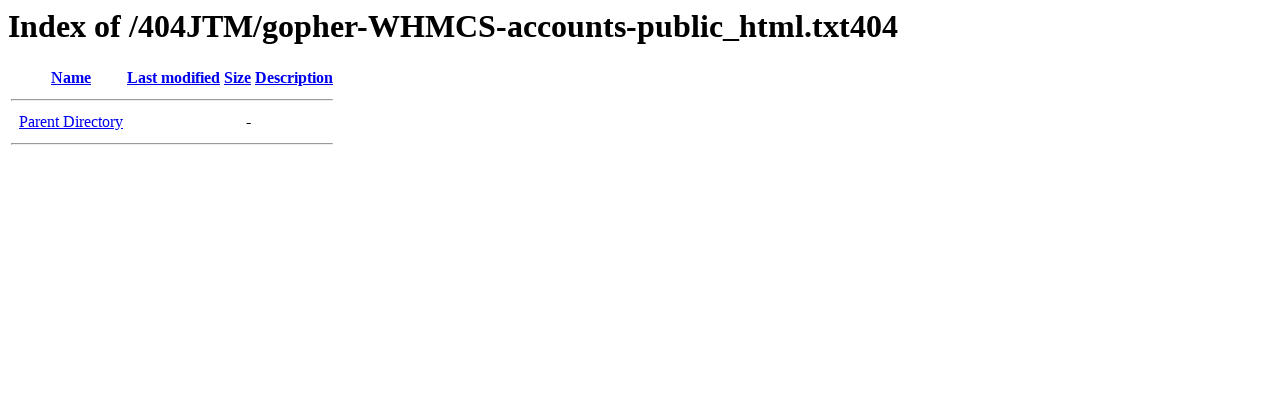

--- FILE ---
content_type: text/html;charset=ISO-8859-1
request_url: https://metroautocreditapproval.autodealertech.co/404JTM/gopher-WHMCS-accounts-public_html.txt404/
body_size: 341
content:
<!DOCTYPE HTML PUBLIC "-//W3C//DTD HTML 3.2 Final//EN">
<html>
 <head>
  <title>Index of /404JTM/gopher-WHMCS-accounts-public_html.txt404</title>
 </head>
 <body>
<h1>Index of /404JTM/gopher-WHMCS-accounts-public_html.txt404</h1>
  <table>
   <tr><th valign="top">&nbsp;</th><th><a href="?C=N;O=D">Name</a></th><th><a href="?C=M;O=A">Last modified</a></th><th><a href="?C=S;O=A">Size</a></th><th><a href="?C=D;O=A">Description</a></th></tr>
   <tr><th colspan="5"><hr></th></tr>
<tr><td valign="top">&nbsp;</td><td><a href="/404JTM/">Parent Directory</a>       </td><td>&nbsp;</td><td align="right">  - </td><td>&nbsp;</td></tr>
   <tr><th colspan="5"><hr></th></tr>
</table>
</body></html>
